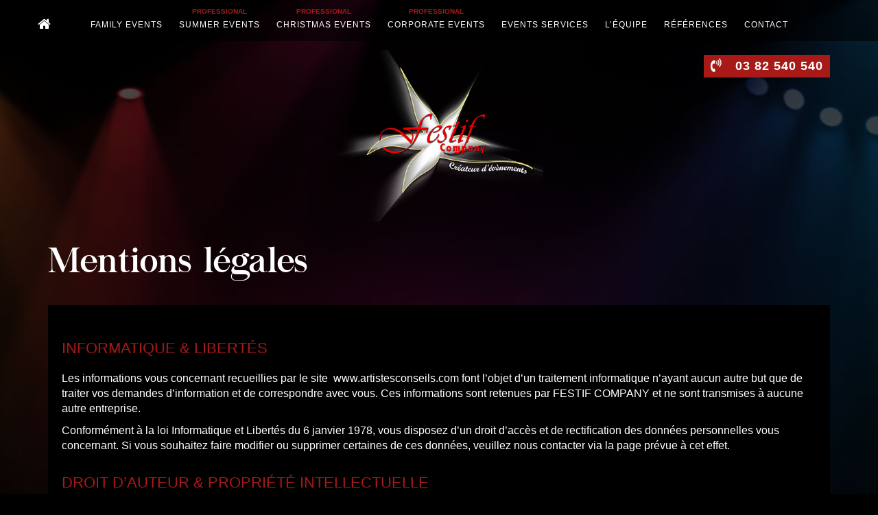

--- FILE ---
content_type: text/html; charset=UTF-8
request_url: https://festif.net/mentions-legales/
body_size: 8745
content:
<!doctype html>
<html lang="fr-FR" class="no-js">
	<head>
		<meta charset="UTF-8">
		<title>Mentions légales - Festif Company</title>

		<link href="//www.google-analytics.com" rel="dns-prefetch">
        <link href="https://festif.net/wp-content/themes/festif/img/icons/favicon.png" rel="shortcut icon">
        <link href="https://festif.net/wp-content/themes/festif/img/icons/touch.png" rel="apple-touch-icon-precomposed">

		<meta http-equiv="X-UA-Compatible" content="IE=edge,chrome=1">
		<meta name="viewport" content="width=device-width, initial-scale=1.0">
		<meta name="format-detection" content="telephone=no">

		<meta name='robots' content='index, follow, max-image-preview:large, max-snippet:-1, max-video-preview:-1' />
	<style>img:is([sizes="auto" i], [sizes^="auto," i]) { contain-intrinsic-size: 3000px 1500px }</style>
	
	<!-- This site is optimized with the Yoast SEO plugin v26.6 - https://yoast.com/wordpress/plugins/seo/ -->
	<link rel="canonical" href="https://festif.net/mentions-legales/" />
	<meta property="og:locale" content="fr_FR" />
	<meta property="og:type" content="article" />
	<meta property="og:title" content="Mentions légales - Festif Company" />
	<meta property="og:description" content="Informatique &amp; Libertés Les informations vous concernant recueillies par le site  www.artistesconseils.com font l&rsquo;objet d&rsquo;un traitement informatique n&rsquo;ayant aucun autre but que de traiter vos demandes d&rsquo;information et de correspondre avec vous. Ces informations sont retenues par FESTIF COMPANY et ne sont transmises à aucune autre entreprise. Conformément à la loi Informatique et Libertés du" />
	<meta property="og:url" content="https://festif.net/mentions-legales/" />
	<meta property="og:site_name" content="Festif Company" />
	<meta property="article:publisher" content="https://www.facebook.com/Festif-Production-497867327047539/" />
	<meta property="article:modified_time" content="2020-09-18T01:00:48+00:00" />
	<meta property="og:image" content="https://festif.net/www.festif.net/wp-content/uploads/2016/04/Festif-Production-facebook-21.png" />
	<meta name="twitter:card" content="summary_large_image" />
	<meta name="twitter:label1" content="Durée de lecture estimée" />
	<meta name="twitter:data1" content="1 minute" />
	<script type="application/ld+json" class="yoast-schema-graph">{"@context":"https://schema.org","@graph":[{"@type":"WebPage","@id":"https://festif.net/mentions-legales/","url":"https://festif.net/mentions-legales/","name":"Mentions légales - Festif Company","isPartOf":{"@id":"https://festif.net/#website"},"datePublished":"2016-04-20T08:13:14+00:00","dateModified":"2020-09-18T01:00:48+00:00","breadcrumb":{"@id":"https://festif.net/mentions-legales/#breadcrumb"},"inLanguage":"fr-FR","potentialAction":[{"@type":"ReadAction","target":["https://festif.net/mentions-legales/"]}]},{"@type":"BreadcrumbList","@id":"https://festif.net/mentions-legales/#breadcrumb","itemListElement":[{"@type":"ListItem","position":1,"name":"Accueil","item":"https://festif.net/"},{"@type":"ListItem","position":2,"name":"Mentions légales"}]},{"@type":"WebSite","@id":"https://festif.net/#website","url":"https://festif.net/","name":"Festif Company","description":"Organisation et conception d&#039;évents entreprises, administration et grand public","potentialAction":[{"@type":"SearchAction","target":{"@type":"EntryPoint","urlTemplate":"https://festif.net/?s={search_term_string}"},"query-input":{"@type":"PropertyValueSpecification","valueRequired":true,"valueName":"search_term_string"}}],"inLanguage":"fr-FR"}]}</script>
	<!-- / Yoast SEO plugin. -->


		<!-- This site uses the Google Analytics by MonsterInsights plugin v9.11.0 - Using Analytics tracking - https://www.monsterinsights.com/ -->
		<!-- Remarque : MonsterInsights n’est actuellement pas configuré sur ce site. Le propriétaire doit authentifier son compte Google Analytics dans les réglages de MonsterInsights.  -->
					<!-- No tracking code set -->
				<!-- / Google Analytics by MonsterInsights -->
		<script type="text/javascript">
/* <![CDATA[ */
window._wpemojiSettings = {"baseUrl":"https:\/\/s.w.org\/images\/core\/emoji\/15.0.3\/72x72\/","ext":".png","svgUrl":"https:\/\/s.w.org\/images\/core\/emoji\/15.0.3\/svg\/","svgExt":".svg","source":{"concatemoji":"https:\/\/festif.net\/wp-includes\/js\/wp-emoji-release.min.js?ver=6.7.4"}};
/*! This file is auto-generated */
!function(i,n){var o,s,e;function c(e){try{var t={supportTests:e,timestamp:(new Date).valueOf()};sessionStorage.setItem(o,JSON.stringify(t))}catch(e){}}function p(e,t,n){e.clearRect(0,0,e.canvas.width,e.canvas.height),e.fillText(t,0,0);var t=new Uint32Array(e.getImageData(0,0,e.canvas.width,e.canvas.height).data),r=(e.clearRect(0,0,e.canvas.width,e.canvas.height),e.fillText(n,0,0),new Uint32Array(e.getImageData(0,0,e.canvas.width,e.canvas.height).data));return t.every(function(e,t){return e===r[t]})}function u(e,t,n){switch(t){case"flag":return n(e,"\ud83c\udff3\ufe0f\u200d\u26a7\ufe0f","\ud83c\udff3\ufe0f\u200b\u26a7\ufe0f")?!1:!n(e,"\ud83c\uddfa\ud83c\uddf3","\ud83c\uddfa\u200b\ud83c\uddf3")&&!n(e,"\ud83c\udff4\udb40\udc67\udb40\udc62\udb40\udc65\udb40\udc6e\udb40\udc67\udb40\udc7f","\ud83c\udff4\u200b\udb40\udc67\u200b\udb40\udc62\u200b\udb40\udc65\u200b\udb40\udc6e\u200b\udb40\udc67\u200b\udb40\udc7f");case"emoji":return!n(e,"\ud83d\udc26\u200d\u2b1b","\ud83d\udc26\u200b\u2b1b")}return!1}function f(e,t,n){var r="undefined"!=typeof WorkerGlobalScope&&self instanceof WorkerGlobalScope?new OffscreenCanvas(300,150):i.createElement("canvas"),a=r.getContext("2d",{willReadFrequently:!0}),o=(a.textBaseline="top",a.font="600 32px Arial",{});return e.forEach(function(e){o[e]=t(a,e,n)}),o}function t(e){var t=i.createElement("script");t.src=e,t.defer=!0,i.head.appendChild(t)}"undefined"!=typeof Promise&&(o="wpEmojiSettingsSupports",s=["flag","emoji"],n.supports={everything:!0,everythingExceptFlag:!0},e=new Promise(function(e){i.addEventListener("DOMContentLoaded",e,{once:!0})}),new Promise(function(t){var n=function(){try{var e=JSON.parse(sessionStorage.getItem(o));if("object"==typeof e&&"number"==typeof e.timestamp&&(new Date).valueOf()<e.timestamp+604800&&"object"==typeof e.supportTests)return e.supportTests}catch(e){}return null}();if(!n){if("undefined"!=typeof Worker&&"undefined"!=typeof OffscreenCanvas&&"undefined"!=typeof URL&&URL.createObjectURL&&"undefined"!=typeof Blob)try{var e="postMessage("+f.toString()+"("+[JSON.stringify(s),u.toString(),p.toString()].join(",")+"));",r=new Blob([e],{type:"text/javascript"}),a=new Worker(URL.createObjectURL(r),{name:"wpTestEmojiSupports"});return void(a.onmessage=function(e){c(n=e.data),a.terminate(),t(n)})}catch(e){}c(n=f(s,u,p))}t(n)}).then(function(e){for(var t in e)n.supports[t]=e[t],n.supports.everything=n.supports.everything&&n.supports[t],"flag"!==t&&(n.supports.everythingExceptFlag=n.supports.everythingExceptFlag&&n.supports[t]);n.supports.everythingExceptFlag=n.supports.everythingExceptFlag&&!n.supports.flag,n.DOMReady=!1,n.readyCallback=function(){n.DOMReady=!0}}).then(function(){return e}).then(function(){var e;n.supports.everything||(n.readyCallback(),(e=n.source||{}).concatemoji?t(e.concatemoji):e.wpemoji&&e.twemoji&&(t(e.twemoji),t(e.wpemoji)))}))}((window,document),window._wpemojiSettings);
/* ]]> */
</script>
<link rel='stylesheet' id='bs_bootstrap-group-css' href='https://festif.net/wp-content/plugins/bwp-minify/min/?f=wp-content/plugins/bootstrap-shortcodes/css/bootstrap.css,wp-content/plugins/bootstrap-shortcodes/css/shortcodes.css,wp-includes/css/dist/block-library/style.min.css,wp-content/plugins/cookie-notice/css/front.min.css,wp-content/themes/festif/js/lib/fancybox/jquery.fancybox.min.css,wp-content/themes/festif/css/animate.css,wp-content/themes/festif/js/lib/flipster/jquery.flipster.min.css,wp-content/themes/festif/css/hamburgers.min.css,wp-content/themes/festif/css/main.min.css&#038;ver=1746111676' type='text/css' media='all' />
<script type="text/javascript" src="https://festif.net/wp-includes/js/jquery/jquery.min.js?ver=3.7.1" id="jquery-core-js"></script>
<script type="text/javascript" src="https://festif.net/wp-includes/js/jquery/jquery-migrate.min.js?ver=3.4.1" id="jquery-migrate-js"></script>
<script type='text/javascript' src='https://festif.net/wp-content/plugins/bwp-minify/min/?f=wp-content/plugins/bootstrap-shortcodes/js/bootstrap.js,wp-content/plugins/bootstrap-shortcodes/js/init.js,wp-content/themes/festif/js/lib/fancybox/jquery.fancybox.pack.js,wp-content/themes/festif/js/lib/slick.min.js,wp-content/themes/festif/js/lib/flipster/jquery.flipster.min.js,wp-content/themes/festif/js/scripts.min.js&#038;ver=1746111676'></script>
<link rel="https://api.w.org/" href="https://festif.net/wp-json/" /><link rel="alternate" title="JSON" type="application/json" href="https://festif.net/wp-json/wp/v2/pages/25" /><link rel="alternate" title="oEmbed (JSON)" type="application/json+oembed" href="https://festif.net/wp-json/oembed/1.0/embed?url=https%3A%2F%2Ffestif.net%2Fmentions-legales%2F" />
<link rel="alternate" title="oEmbed (XML)" type="text/xml+oembed" href="https://festif.net/wp-json/oembed/1.0/embed?url=https%3A%2F%2Ffestif.net%2Fmentions-legales%2F&#038;format=xml" />
<style type="text/css">/* =Responsive Map fix
-------------------------------------------------------------- */
.pw_map_canvas img {
	max-width: none;
}</style><script type="text/javascript">
(function(url){
	if(/(?:Chrome\/26\.0\.1410\.63 Safari\/537\.31|WordfenceTestMonBot)/.test(navigator.userAgent)){ return; }
	var addEvent = function(evt, handler) {
		if (window.addEventListener) {
			document.addEventListener(evt, handler, false);
		} else if (window.attachEvent) {
			document.attachEvent('on' + evt, handler);
		}
	};
	var removeEvent = function(evt, handler) {
		if (window.removeEventListener) {
			document.removeEventListener(evt, handler, false);
		} else if (window.detachEvent) {
			document.detachEvent('on' + evt, handler);
		}
	};
	var evts = 'contextmenu dblclick drag dragend dragenter dragleave dragover dragstart drop keydown keypress keyup mousedown mousemove mouseout mouseover mouseup mousewheel scroll'.split(' ');
	var logHuman = function() {
		if (window.wfLogHumanRan) { return; }
		window.wfLogHumanRan = true;
		var wfscr = document.createElement('script');
		wfscr.type = 'text/javascript';
		wfscr.async = true;
		wfscr.src = url + '&r=' + Math.random();
		(document.getElementsByTagName('head')[0]||document.getElementsByTagName('body')[0]).appendChild(wfscr);
		for (var i = 0; i < evts.length; i++) {
			removeEvent(evts[i], logHuman);
		}
	};
	for (var i = 0; i < evts.length; i++) {
		addEvent(evts[i], logHuman);
	}
})('//festif.net/?wordfence_lh=1&hid=BB7E007D31F3BA7CDA9D2FFB929844C8');
</script><link rel="icon" href="https://festif.net/wp-content/uploads/2020/09/cropped-Festif-Company-Logo-Festif-company-2020-91-32x32.png" sizes="32x32" />
<link rel="icon" href="https://festif.net/wp-content/uploads/2020/09/cropped-Festif-Company-Logo-Festif-company-2020-91-192x192.png" sizes="192x192" />
<link rel="apple-touch-icon" href="https://festif.net/wp-content/uploads/2020/09/cropped-Festif-Company-Logo-Festif-company-2020-91-180x180.png" />
<meta name="msapplication-TileImage" content="https://festif.net/wp-content/uploads/2020/09/cropped-Festif-Company-Logo-Festif-company-2020-91-270x270.png" />

	</head>
	<body data-rsssl=1 class="page-template-default page page-id-25 cookies-not-set mentions-legales">
			
			
			<!-- header -->
			<header class="header clear" role="banner" id="header">
				<div id="menu">
					<div class="container">
						<div class="row">
							<div class="col-md-12 center">
								<!-- nav -->
								<a class="homelink" href="https://festif.net"><i class="fa fa-home"></i></a>
								<nav class="nav" role="navigation">
									<ul id="menu-menu-principal" class="menu"><li id="menu-item-189" class="menu-item menu-item-type-taxonomy menu-item-object-category menu-item-has-children menu-item-189"><a href="https://festif.net/family-events/">Family Events</a>
<ul class="sub-menu">
	<li id="menu-item-193" class="menu-item menu-item-type-post_type menu-item-object-post menu-item-193"><a href="https://festif.net/baptemes-communions/">Baptèmes / Communions</a></li>
	<li id="menu-item-192" class="menu-item menu-item-type-post_type menu-item-object-post menu-item-192"><a href="https://festif.net/anniversaire-enfants/">Anniversaires Enfants</a></li>
	<li id="menu-item-191" class="menu-item menu-item-type-post_type menu-item-object-post menu-item-191"><a href="https://festif.net/anniversaires-adultes/">Anniversaires Adultes</a></li>
	<li id="menu-item-190" class="menu-item menu-item-type-post_type menu-item-object-post menu-item-190"><a href="https://festif.net/mariages-et-ceremonies/">Mariages et Cérémonies</a></li>
	<li id="menu-item-489" class="menu-item menu-item-type-post_type menu-item-object-post menu-item-489"><a href="https://festif.net/fetes-thematiques/">Fêtes thématiques</a></li>
</ul>
</li>
<li id="menu-item-255" class="pro menu-item menu-item-type-taxonomy menu-item-object-category menu-item-has-children menu-item-255"><a href="https://festif.net/summer-events/">Summer events</a>
<ul class="sub-menu">
	<li id="menu-item-256" class="menu-item menu-item-type-post_type menu-item-object-post menu-item-256"><a href="https://festif.net/kids-activities/">Kids activities</a></li>
	<li id="menu-item-259" class="menu-item menu-item-type-post_type menu-item-object-post menu-item-259"><a href="https://festif.net/adults-activities/">Adults activities</a></li>
	<li id="menu-item-490" class="menu-item menu-item-type-post_type menu-item-object-post menu-item-490"><a href="https://festif.net/collaborateurs-days/">Collaborateurs Days</a></li>
	<li id="menu-item-491" class="menu-item menu-item-type-post_type menu-item-object-post menu-item-491"><a href="https://festif.net/lieux-et-sites-partenaires/">Lieux et sites partenaires</a></li>
	<li id="menu-item-258" class="menu-item menu-item-type-post_type menu-item-object-post menu-item-258"><a href="https://festif.net/billetterie/">Billetterie</a></li>
</ul>
</li>
<li id="menu-item-270" class="pro menu-item menu-item-type-taxonomy menu-item-object-category menu-item-has-children menu-item-270"><a href="https://festif.net/christmas-events/">Christmas events</a>
<ul class="sub-menu">
	<li id="menu-item-492" class="menu-item menu-item-type-post_type menu-item-object-post menu-item-492"><a href="https://festif.net/pere-noel-et-decorum/">Père Noël et Décorum</a></li>
	<li id="menu-item-275" class="menu-item menu-item-type-post_type menu-item-object-post menu-item-275"><a href="https://festif.net/spectacles-magiques/">SPECTACLES MAGIQUES</a></li>
	<li id="menu-item-274" class="menu-item menu-item-type-post_type menu-item-object-post menu-item-274"><a href="https://festif.net/spectacles-clowns-et-cirques/">Spectacles Clowns et Cirques</a></li>
	<li id="menu-item-272" class="menu-item menu-item-type-post_type menu-item-object-post menu-item-272"><a href="https://festif.net/spectacles-musicaux/">Spectacles Comédies Musicales</a></li>
	<li id="menu-item-273" class="menu-item menu-item-type-post_type menu-item-object-post menu-item-273"><a href="https://festif.net/spectacles-arts-annexes/">Spectacles Arts annexes</a></li>
</ul>
</li>
<li id="menu-item-286" class="pro menu-item menu-item-type-taxonomy menu-item-object-category menu-item-has-children menu-item-286"><a href="https://festif.net/corporate-events/">Corporate events</a>
<ul class="sub-menu">
	<li id="menu-item-493" class="menu-item menu-item-type-post_type menu-item-object-post menu-item-493"><a href="https://festif.net/listing-artistique/">Listing Artistique</a></li>
	<li id="menu-item-288" class="menu-item menu-item-type-post_type menu-item-object-post menu-item-288"><a href="https://festif.net/soirees-entreprises/">Soirées Entreprises</a></li>
	<li id="menu-item-290" class="menu-item menu-item-type-post_type menu-item-object-post menu-item-290"><a href="https://festif.net/team-building-seminaires/">Team building et Séminaires</a></li>
	<li id="menu-item-494" class="menu-item menu-item-type-post_type menu-item-object-post menu-item-494"><a href="https://festif.net/administrations-officiels/">Administrations et Officiels</a></li>
	<li id="menu-item-495" class="menu-item menu-item-type-post_type menu-item-object-post menu-item-495"><a href="https://festif.net/animations-grandes-enseignes/">Animations Grandes Enseignes</a></li>
</ul>
</li>
<li id="menu-item-313" class="menu-item menu-item-type-taxonomy menu-item-object-category menu-item-has-children menu-item-313"><a href="https://festif.net/events-services/">Events services</a>
<ul class="sub-menu">
	<li id="menu-item-312" class="menu-item menu-item-type-post_type menu-item-object-post menu-item-312"><a href="https://festif.net/art-de-la-table-et-deco/">Art de la table et déco</a></li>
	<li id="menu-item-311" class="menu-item menu-item-type-post_type menu-item-object-post menu-item-311"><a href="https://festif.net/equipements-et-mobiliers/">Equipements et mobiliers</a></li>
	<li id="menu-item-310" class="menu-item menu-item-type-post_type menu-item-object-post menu-item-310"><a href="https://festif.net/catering-professionnel/">Catering professionnel</a></li>
	<li id="menu-item-309" class="menu-item menu-item-type-post_type menu-item-object-post menu-item-309"><a href="https://festif.net/lieux-de-reception/">Lieux de réceptions</a></li>
	<li id="menu-item-308" class="menu-item menu-item-type-post_type menu-item-object-post menu-item-308"><a href="https://festif.net/marketing-et-infographie/">Marketing et infographie</a></li>
</ul>
</li>
<li id="menu-item-134" class="menu-item menu-item-type-post_type menu-item-object-page menu-item-134"><a href="https://festif.net/lequipe/">L&rsquo;équipe</a></li>
<li id="menu-item-135" class="menu-item menu-item-type-post_type menu-item-object-page menu-item-135"><a href="https://festif.net/references/">Références</a></li>
<li id="menu-item-136" class="menu-item menu-item-type-post_type menu-item-object-page menu-item-136"><a href="https://festif.net/contact/">Contact</a></li>
</ul>								</nav>
								<!-- /nav -->
							</div>
						</div>
					</div>
				</div>
				<div class="container">
					<div class="row">
						<div class="col-md-12 right">
							<div id="number">
								<a href="tel:03 82 540 540">
									<i class="fa fa-volume-control-phone"></i><span>03 82 540 540</span>
								</a>
							</div>
						</div>
					</div>
				</div>
				<div id="logo">
					<div class="container">
						<div class="row">
							<div class="col-md-12 center">
								<div class="logo center">
																		<a href="https://festif.net" title="Festif Company Organisation et conception d&#039;évents entreprises, administration et grand public">
										<img src="https://festif.net/wp-content/themes/festif/img/logo.png" alt="Festif Company Organisation et conception d&#039;évents entreprises, administration et grand public" title="Festif Company Organisation et conception d&#039;évents entreprises, administration et grand public" class="logo-img">
									</a>
								</div>
							</div>
						</div>
					</div>
				</div>
				
			</header>
			<!-- /header -->
			
			<div id="mobilebar">
				<div id="mobilelogo">
					<a href="https://festif.net"><img src="https://festif.net/wp-content/themes/festif/img/logo.png" alt="Festif Company Organisation et conception d&#039;évents entreprises, administration et grand public" title="Festif Company Organisation et conception d&#039;évents entreprises, administration et grand public"></a>
				</div>
				<button class="hamburger hamburger--collapse" type="button">
				  <span class="hamburger-box">
				    <span class="hamburger-inner"></span>
				  </span>
				</button>  
			</div>

			<div id="responsive-menu">
			   <ul id="menu-menu-principal-1" class="menu"><li class="menu-item menu-item-type-taxonomy menu-item-object-category menu-item-has-children menu-item-189"><a href="https://festif.net/family-events/">Family Events</a>
<ul class="sub-menu">
	<li class="menu-item menu-item-type-post_type menu-item-object-post menu-item-193"><a href="https://festif.net/baptemes-communions/">Baptèmes / Communions</a></li>
	<li class="menu-item menu-item-type-post_type menu-item-object-post menu-item-192"><a href="https://festif.net/anniversaire-enfants/">Anniversaires Enfants</a></li>
	<li class="menu-item menu-item-type-post_type menu-item-object-post menu-item-191"><a href="https://festif.net/anniversaires-adultes/">Anniversaires Adultes</a></li>
	<li class="menu-item menu-item-type-post_type menu-item-object-post menu-item-190"><a href="https://festif.net/mariages-et-ceremonies/">Mariages et Cérémonies</a></li>
	<li class="menu-item menu-item-type-post_type menu-item-object-post menu-item-489"><a href="https://festif.net/fetes-thematiques/">Fêtes thématiques</a></li>
</ul>
</li>
<li class="pro menu-item menu-item-type-taxonomy menu-item-object-category menu-item-has-children menu-item-255"><a href="https://festif.net/summer-events/">Summer events</a>
<ul class="sub-menu">
	<li class="menu-item menu-item-type-post_type menu-item-object-post menu-item-256"><a href="https://festif.net/kids-activities/">Kids activities</a></li>
	<li class="menu-item menu-item-type-post_type menu-item-object-post menu-item-259"><a href="https://festif.net/adults-activities/">Adults activities</a></li>
	<li class="menu-item menu-item-type-post_type menu-item-object-post menu-item-490"><a href="https://festif.net/collaborateurs-days/">Collaborateurs Days</a></li>
	<li class="menu-item menu-item-type-post_type menu-item-object-post menu-item-491"><a href="https://festif.net/lieux-et-sites-partenaires/">Lieux et sites partenaires</a></li>
	<li class="menu-item menu-item-type-post_type menu-item-object-post menu-item-258"><a href="https://festif.net/billetterie/">Billetterie</a></li>
</ul>
</li>
<li class="pro menu-item menu-item-type-taxonomy menu-item-object-category menu-item-has-children menu-item-270"><a href="https://festif.net/christmas-events/">Christmas events</a>
<ul class="sub-menu">
	<li class="menu-item menu-item-type-post_type menu-item-object-post menu-item-492"><a href="https://festif.net/pere-noel-et-decorum/">Père Noël et Décorum</a></li>
	<li class="menu-item menu-item-type-post_type menu-item-object-post menu-item-275"><a href="https://festif.net/spectacles-magiques/">SPECTACLES MAGIQUES</a></li>
	<li class="menu-item menu-item-type-post_type menu-item-object-post menu-item-274"><a href="https://festif.net/spectacles-clowns-et-cirques/">Spectacles Clowns et Cirques</a></li>
	<li class="menu-item menu-item-type-post_type menu-item-object-post menu-item-272"><a href="https://festif.net/spectacles-musicaux/">Spectacles Comédies Musicales</a></li>
	<li class="menu-item menu-item-type-post_type menu-item-object-post menu-item-273"><a href="https://festif.net/spectacles-arts-annexes/">Spectacles Arts annexes</a></li>
</ul>
</li>
<li class="pro menu-item menu-item-type-taxonomy menu-item-object-category menu-item-has-children menu-item-286"><a href="https://festif.net/corporate-events/">Corporate events</a>
<ul class="sub-menu">
	<li class="menu-item menu-item-type-post_type menu-item-object-post menu-item-493"><a href="https://festif.net/listing-artistique/">Listing Artistique</a></li>
	<li class="menu-item menu-item-type-post_type menu-item-object-post menu-item-288"><a href="https://festif.net/soirees-entreprises/">Soirées Entreprises</a></li>
	<li class="menu-item menu-item-type-post_type menu-item-object-post menu-item-290"><a href="https://festif.net/team-building-seminaires/">Team building et Séminaires</a></li>
	<li class="menu-item menu-item-type-post_type menu-item-object-post menu-item-494"><a href="https://festif.net/administrations-officiels/">Administrations et Officiels</a></li>
	<li class="menu-item menu-item-type-post_type menu-item-object-post menu-item-495"><a href="https://festif.net/animations-grandes-enseignes/">Animations Grandes Enseignes</a></li>
</ul>
</li>
<li class="menu-item menu-item-type-taxonomy menu-item-object-category menu-item-has-children menu-item-313"><a href="https://festif.net/events-services/">Events services</a>
<ul class="sub-menu">
	<li class="menu-item menu-item-type-post_type menu-item-object-post menu-item-312"><a href="https://festif.net/art-de-la-table-et-deco/">Art de la table et déco</a></li>
	<li class="menu-item menu-item-type-post_type menu-item-object-post menu-item-311"><a href="https://festif.net/equipements-et-mobiliers/">Equipements et mobiliers</a></li>
	<li class="menu-item menu-item-type-post_type menu-item-object-post menu-item-310"><a href="https://festif.net/catering-professionnel/">Catering professionnel</a></li>
	<li class="menu-item menu-item-type-post_type menu-item-object-post menu-item-309"><a href="https://festif.net/lieux-de-reception/">Lieux de réceptions</a></li>
	<li class="menu-item menu-item-type-post_type menu-item-object-post menu-item-308"><a href="https://festif.net/marketing-et-infographie/">Marketing et infographie</a></li>
</ul>
</li>
<li class="menu-item menu-item-type-post_type menu-item-object-page menu-item-134"><a href="https://festif.net/lequipe/">L&rsquo;équipe</a></li>
<li class="menu-item menu-item-type-post_type menu-item-object-page menu-item-135"><a href="https://festif.net/references/">Références</a></li>
<li class="menu-item menu-item-type-post_type menu-item-object-page menu-item-136"><a href="https://festif.net/contact/">Contact</a></li>
</ul>			</div>
			
			
	<main role="main" id="standard">
		<section>
			<div class="container">
				<div class="row">
					<div class="col-md-12">
						<h1>Mentions légales</h1>
													<article id="post-25" class="post-25 page type-page status-publish hentry" itemscope itemtype="http://schema.org/Article">
				
								<section class="tm-intro-list">
<h2>Informatique &amp; Libertés</h2>
</section>
<section class="tm-intro-list">
<p class="p1"><span class="s1">Les informations vous concernant recueillies par le site<span class="Apple-converted-space">  </span><a href="http://www.artistesconseils.com/"><span class="s2">www.artistesconseils.com</span></a> font l&rsquo;objet d&rsquo;un traitement informatique n&rsquo;ayant aucun autre but que de traiter vos demandes d&rsquo;information et de correspondre avec vous. Ces informations sont retenues par FESTIF COMPANY et ne sont transmises à aucune autre entreprise.</span></p>
<p class="p1"><span class="s1">Conformément à la loi <a href="http://www.cnil.fr/"><span class="s3">Informatique et Libertés</span></a> du 6 janvier 1978, vous disposez d&rsquo;un droit d&rsquo;accès et de rectification des données personnelles vous concernant. Si vous souhaitez faire modifier ou supprimer certaines de ces données, veuillez <a href="http://www.artistesconseils.fr/#%21contact/c24vq"><span class="s3">nous contacter</span></a> via la page prévue à cet effet.</span></p>
<h2 class="p2"><span class="s1">Droit d&rsquo;auteur &amp; Propriété intellectuelle</span></h2>
<p class="p1"><span class="s1">L&rsquo;ensemble de ce site relève des législations française et internationale sur le droit d&rsquo;auteur et la propriété intellectuelle. Tous les droits de reproduction sont réservés, y compris pour les documents iconographiques et photographiques. La reproduction de tout ou partie de ce site sur un support électronique quel qu&rsquo;il soit est formellement interdite sauf autorisation expresse du directeur de la publication.</span></p>
<p class="p3"><span class="s1">Ce site est hébergé par IONOS.fr</span></p>
<h2>Conception &amp; réalisation du site</h2>
<p>2020 &lt; La conception et la réalisation du site ont été assurées par la société  <strong>JCD Informatique</strong></p>
<p>2020 &gt; Rebranding et maintenance assuré par <strong>LEOconcept.fr</strong></p>
</section>
				
							</article>
				
																	</div>
				</div>
			</div>
		</section>
	</main>

						
			<!-- footer -->
			<footer class="footer" role="contentinfo">
				<div class="container">
					<div class="row">
						<div class="col-md-12 center logofooter">
							<img src="https://festif.net/wp-content/uploads/2020/09/Festif-Company-Logo-Festif-company-2020-91-250x233.png" alt="Organisation et conception d&#039;évents entreprises, administration et grand public" title="Festif Company" />
						</div>
						<div class="col-md-12 center adresse">
							<address>
								<p>Festif Company, 19 route d’Esch-sur-Alzette, 57100 THIONVILLE								<br /><strong>Tél : <a href="tel:03 82 540 540">03 82 540 540</a> - E-mail : <a href="mailto:contact@festif.net">contact@festif.net</a></strong>
								</p>
							</address>
							<div class="mentions">
								© 2020 Festif Company. Tous droits réservés. 
								<ul id="menu-menu-pied-de-page" class="menu"><li id="menu-item-573" class="menu-item menu-item-type-post_type menu-item-object-page current-menu-item page_item page-item-25 current_page_item menu-item-573"><a href="https://festif.net/mentions-legales/" aria-current="page">Mentions légales</a></li>
</ul>							</div>
						</div>
						<div class="col-md-12 right introsocial">
							SUIVEZ-NOUS SUR
						</div>
						<div class="col-md-12 social right">
							
														
														<a href="https://www.facebook.com/Festif-Production-497867327047539/?fref=ts" target="_blank" class="facebook"><i class="fa fa-facebook"></i></a>
														
														<a href="https://www.instagram.com/festifproduction/" target="_blank" class="instagram"><i class="fa fa-instagram"></i></a>
														
						</div>
					</div>
				</div>
			</footer>
			<!-- /footer -->

		<script type='text/javascript' src='https://festif.net/wp-content/plugins/bwp-minify/min/?f=wp-content/plugins/cookie-notice/js/front.min.js&#038;ver=1746111676'></script>

		<!-- Cookie Notice plugin v2.5.11 by Hu-manity.co https://hu-manity.co/ -->
		<div id="cookie-notice" role="dialog" class="cookie-notice-hidden cookie-revoke-hidden cn-position-bottom" aria-label="Cookie Notice" style="background-color: rgba(0,0,0,1);"><div class="cookie-notice-container" style="color: #fff"><span id="cn-notice-text" class="cn-text-container">Nous utilisons des cookies pour vous garantir la meilleure expérience sur notre site. Si vous continuez à utiliser ce dernier, nous considérerons que vous acceptez l&#039;utilisation des cookies.</span><span id="cn-notice-buttons" class="cn-buttons-container"><button id="cn-accept-cookie" data-cookie-set="accept" class="cn-set-cookie cn-button" aria-label="Ok" style="background-color: #00a99d">Ok</button><button data-link-url="https://festif.net/mentions-legales/" data-link-target="_blank" id="cn-more-info" class="cn-more-info cn-button" aria-label="En savoir plus" style="background-color: #00a99d">En savoir plus</button></span><button type="button" id="cn-close-notice" data-cookie-set="accept" class="cn-close-icon" aria-label="No"></button></div>
			
		</div>
		<!-- / Cookie Notice plugin -->		
		<script>
		  (function(i,s,o,g,r,a,m){i['GoogleAnalyticsObject']=r;i[r]=i[r]||function(){
		  (i[r].q=i[r].q||[]).push(arguments)},i[r].l=1*new Date();a=s.createElement(o),
		  m=s.getElementsByTagName(o)[0];a.async=1;a.src=g;m.parentNode.insertBefore(a,m)
		  })(window,document,'script','https://www.google-analytics.com/analytics.js','ga');
		
		  ga('create', 'UA-66443379-23', 'auto');
		  ga('send', 'pageview');
		
		</script>
		
	</body>
</html>




--- FILE ---
content_type: text/plain
request_url: https://www.google-analytics.com/j/collect?v=1&_v=j102&a=758817192&t=pageview&_s=1&dl=https%3A%2F%2Ffestif.net%2Fmentions-legales%2F&ul=en-us%40posix&dt=Mentions%20l%C3%A9gales%20-%20Festif%20Company&sr=1280x720&vp=1280x720&_u=IEBAAEABAAAAACAAI~&jid=151150288&gjid=1920898732&cid=854100356.1766379478&tid=UA-66443379-23&_gid=1272979354.1766379478&_r=1&_slc=1&z=598480406
body_size: -449
content:
2,cG-1L210KHGSH